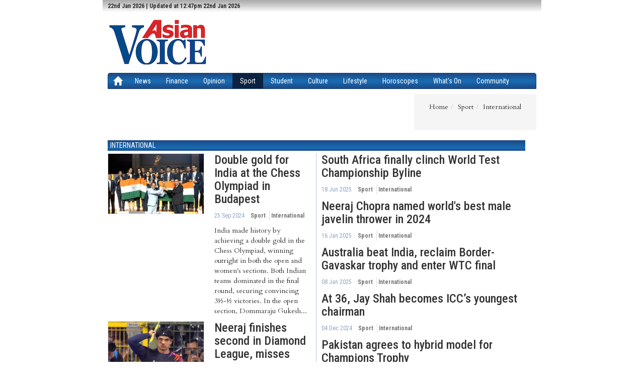

--- FILE ---
content_type: text/html; charset=UTF-8
request_url: https://www.asian-voice.com/Sport/International?page=9
body_size: 6022
content:
<!DOCTYPE html><!--[if lt IE 9 ]><html class="unsupported-ie ie" lang="en_GB"><![endif]--><!--[if IE 9 ]><html class="ie ie9" lang="en_GB"><![endif]--><!--[if (gt IE 9)|!(IE)]><!--><html lang="en_GB"><!--<![endif]--><head><title>International</title><meta http-equiv="Content-Type" content="text/html; charset=utf-8"><meta name="author" content="ABPL"><meta name="copyright" content="ABPL"><meta name="description" content=""><meta name="keywords" content=""><meta name="viewport" content="width=device-width, initial-scale=1"><link rel="Home" href="/"><link rel="Index" href="/"><link rel="Search" href="/search" title="Search"><meta property="og:title" content="International" /><meta itemprop="name" content="International"><link rel="icon" href="/bundles/core/images/favicon.ico?vaef1" type="image/x-icon"><link rel="shortcut icon" href="/bundles/core/images/favicon.ico?vaef1" type="image/x-icon"><script type="text/javascript">
function loadCss(src) {
var a = document.getElementsByTagName('script')[0];
var s = document.createElement('link');
s.rel = "stylesheet";
s.type = "text/css";
s.href = src;
a.parentNode.insertBefore(s,a);
};
</script><link rel="stylesheet" type="text/css" href="/css/a764262.css?vaef1"/><script type="text/javascript">var YUI3_config = {base: "/extension/ezjscore/design/standard/lib/yui/3.12.0/build/", modules: {}, combine: false};</script><script src="https://cdnjs.cloudflare.com/polyfill/v2/polyfill.min.js"></script><script type="text/javascript">
(function(src){
var a,x,g,y=src.length;
g = document.getElementsByTagName('script')[0];
for (x=0;x<y;x++) {
a=document.createElement('script');a.async=a.defer=true;a.src=src[x];g.parentNode.insertBefore(a,g);
};
}(["/js/d0c6d4b.js?vaef1","https://s7.addthis.com/js/300/addthis_widget.js"]));
(function(i,s,o,g,r,a,m){i['GoogleAnalyticsObject']=r;i[r]=i[r]||function(){
	(i[r].q=i[r].q||[]).push(arguments)},i[r].l=1*new Date();a=s.createElement(o),
	m=s.getElementsByTagName(o)[0];a.async=1;a.src=g;m.parentNode.insertBefore(a,m)
})(window,document,'script','https://www.google-analytics.com/analytics.js','ga');
ga('create', 'UA-737083-11', 'auto');
ga('send', 'pageview');
</script></head><body class="asianvoice"><div class="asianvoice wrapper" id="site-wrapper"><div class="d-flex"><div class="site-canvas"><div class="skyscraper-ad skyscraper-ad--left"><div
        id="div-gpt-ad-1-0"
        class="abpl-ad dfp-inner"
        data-slot="Skyscraper"
        data-side="left"
        data-placement="skyscraper_left"
        data-site="Asianvoice"
    ></div></div><div class="skyscraper-ad skyscraper-ad--right"><div
        id="div-gpt-ad-2-0"
        class="abpl-ad dfp-inner"
        data-slot="Skyscraper"
        data-side="right"
        data-placement="skyscraper_right"
        data-site="Asianvoice"
    ></div></div><div class='av-page-header'><div class='container'><div class="row"><div class="col-md-12"><ul class='list-inline' style='max-height:32px;'><li>	<h6 class='social-date'>
		22nd Jan 2026 | Updated at 12:47pm 22nd Jan 2026
	</h6>
</li><li class='social-links'></li></ul></div></div></div></div><!-- page header spacer --><div class="container"><div class="av-break-10">&nbsp;</div></div><div class='container'><!-- Masthead --><div class="masthead"><div class="row"><div class="col-md-4 col-lg-4"><a href="/"><img src="/bundles/core/images/AsianVoice-Logo.png?vaef1" width="200" height="100"></a></div><div class="col-lg-8 col-md-12 col-sm-12 col-xs-12 visible-md visible-lg visible-sm visible-xs"><div
				id="div-gpt-ad-1485796792103-0"
				class="abpl-ad dfp-inner leaderboard"
				data-site="Asianvoice"
				data-slot="Leaderboard"
				data-placement="home_leader"
			></div></div></div></div><div class="av-break-10"></div><!-- Top navbar --><div class="navbar navbar-default " role="navigation"><div class="navbar-header pull-left"><a class="navbar-brand " href="/"><span class="glyphicon glyphicon-home"></span></a></div><div class="navbar-header pull-right"><button type="button" class="navbar-toggle" data-toggle="collapse" data-target="#bs-example-navbar-collapse-1"><span class="sr-only">
				Toggle navigation</span><span class="glyphicon glyphicon-th-list"></span></button></div><div class="collapse navbar-collapse" id="bs-example-navbar-collapse-1"><ul class="nav navbar-nav"><li ><a href="https://www.asian-voice.com/News">News</a></li><li ><a href="https://www.asian-voice.com/Finance">Finance</a></li><li ><a href="https://www.asian-voice.com/Opinion">Opinion</a></li><li class="active"><a href="https://www.asian-voice.com/Sport">Sport</a></li><li ><a href="https://www.asian-voice.com/Student">Student</a></li><li ><a href="https://www.asian-voice.com/Culture">Culture</a></li><li ><a href="https://www.asian-voice.com/Lifestyle">Lifestyle</a></li><li ><a href="https://www.asian-voice.com/Horoscopes">Horoscopes</a></li><li ><a href="https://www.asian-voice.com/What%27s-On">What&#039;s On</a></li><li ><a href="https://www.asian-voice.com/Community">Community</a></li></ul></div></div><!-- Subnav bar --><div class="av-break-10"></div></div><div class="breadcrumbs"><div class="container"><ul class="pull-right breadcrumb"><ul id="wo-breadcrumbs" class="breadcrumb" itemscope itemtype="http://data-vocabulary.org/Breadcrumb"><li><a href="/" itemprop="url"><span itemprop="title">Home</span></a><span class='separator'></span></li><li itemprop="child"><a href="https://www.asian-voice.com/Sport" itemprop="url"><span itemprop="title">Sport</span></a><span class='separator'></span></li><li itemprop="child"><span itemprop="title">International</span></li></ul></ul></div></div><div class="container content"><div class="row"><div class="col-lg-8 col-md-8 col-sm-6 col-xs-12 asian-lhs"><div class='col-xs-12 section-head'><h5><a href="https://www.asian-voice.com/Sport/International">International</a></h5></div><div class="row articles">						<div class="col-md-6">
					<div class="row">
			<div class="col-md-6">
			<img src="/bundles/core/images/AsianVoice-placeholder.png?vaef1" data-echo="https://www.asian-voice.com/var/ezdemo_site/storage/images/_aliases/subtree_thumb/asian-voice/volumes/2024/28-september-2024/double-gold-for-india-at-the-chess-olympiad-in-budapest/2429436-1-eng-GB/Double-gold-for-India-at-the-Chess-Olympiad-in-Budapest.jpg" width="" height="" alt="" class="img-responsive" />
		</div>
		<div class="col-md-6">
			<h3><a href="https://www.asian-voice.com/Sport/International/Double-gold-for-India-at-the-Chess-Olympiad-in-Budapest"><span class="ezstring-field">Double gold for India at the Chess Olympiad in Budapest</span></a></h3>
		<ul class="list-inline">
			<li>
				<span class="date">25 Sep 2024</span>
			</li>
			<li>
								<ul class="category">
			<li><a href="https://www.asian-voice.com/Sport">Sport</a></li>
			<li><a href="https://www.asian-voice.com/Sport/International">International</a></li>
	</ul>

						</li>
		</ul>
		<p>India made history by achieving a double gold in the Chess Olympiad, winning outright in both the open and women&#039;s sections. Both Indian teams dominated in the final round, securing convincing 3½-½ victories. In the open section, Dommaraju Gukesh...</p>
	</div>
</div>
								<div class="row">
			<div class="col-md-6">
			<img src="/bundles/core/images/AsianVoice-placeholder.png?vaef1" data-echo="https://www.asian-voice.com/var/ezdemo_site/storage/images/_aliases/subtree_thumb/asian-voice/volumes/2024/21-september-2024/neeraj-finishes-second-in-diamond-league,-misses-crown-by-1-cm/2425744-1-eng-GB/Neeraj-finishes-second-in-Diamond-League,-misses-crown-by-1-cm.jpg" width="" height="" alt="" class="img-responsive" />
		</div>
		<div class="col-md-6">
			<h3><a href="https://www.asian-voice.com/Sport/International/Neeraj-finishes-second-in-Diamond-League,-misses-crown-by-1-cm"><span class="ezstring-field">Neeraj finishes second in Diamond League, misses crown by 1 cm</span></a></h3>
		<ul class="list-inline">
			<li>
				<span class="date">18 Sep 2024</span>
			</li>
			<li>
								<ul class="category">
			<li><a href="https://www.asian-voice.com/Sport">Sport</a></li>
			<li><a href="https://www.asian-voice.com/Sport/International">International</a></li>
	</ul>

						</li>
		</ul>
		<p>Star Indian javelin thrower Neeraj Chopra agonisingly missed the Diamond League crown by just one centimeter as he finished second for the second consecutive year with a throw of 87.86m in the season finale Diamond League series at Brussels.</p>
	</div>
</div>
					</div>
									<div class="col-md-6">
					<div class="row">
	<div class="col-md-12">
	<h3><a href="https://www.asian-voice.com/Sport/International/South-Africa-finally-clinch-World-Test-Championship-Byline"><span class="ezstring-field">South Africa finally clinch World Test Championship   Byline</span></a></h3>
	<ul class="list-inline">
		<li>
			<span class="date">18 Jun 2025</span>
		</li>
		<li>
						<ul class="category">
			<li><a href="https://www.asian-voice.com/Sport">Sport</a></li>
			<li><a href="https://www.asian-voice.com/Sport/International">International</a></li>
	</ul>

				</li>
	</ul>
	</div>
</div>
								<div class="row">
	<div class="col-md-12">
	<h3><a href="https://www.asian-voice.com/Sport/International/Neeraj-Chopra-named-world%27s-best-male-javelin-thrower-in-2024"><span class="ezstring-field">Neeraj Chopra named world&#039;s best male javelin thrower in 2024</span></a></h3>
	<ul class="list-inline">
		<li>
			<span class="date">16 Jan 2025</span>
		</li>
		<li>
						<ul class="category">
			<li><a href="https://www.asian-voice.com/Sport">Sport</a></li>
			<li><a href="https://www.asian-voice.com/Sport/International">International</a></li>
	</ul>

				</li>
	</ul>
	</div>
</div>
								<div class="row">
	<div class="col-md-12">
	<h3><a href="https://www.asian-voice.com/Sport/International/Australia-beat-India,-reclaim-Border-Gavaskar-trophy-and-enter-WTC-final"><span class="ezstring-field">Australia beat India, reclaim Border-Gavaskar trophy and enter WTC final</span></a></h3>
	<ul class="list-inline">
		<li>
			<span class="date">08 Jan 2025</span>
		</li>
		<li>
						<ul class="category">
			<li><a href="https://www.asian-voice.com/Sport">Sport</a></li>
			<li><a href="https://www.asian-voice.com/Sport/International">International</a></li>
	</ul>

				</li>
	</ul>
	</div>
</div>
								<div class="row">
	<div class="col-md-12">
	<h3><a href="https://www.asian-voice.com/Sport/International/At-36,-Jay-Shah-becomes-ICC’s-youngest-chairman"><span class="ezstring-field">At 36, Jay Shah becomes ICC’s youngest chairman</span></a></h3>
	<ul class="list-inline">
		<li>
			<span class="date">04 Dec 2024</span>
		</li>
		<li>
						<ul class="category">
			<li><a href="https://www.asian-voice.com/Sport">Sport</a></li>
			<li><a href="https://www.asian-voice.com/Sport/International">International</a></li>
	</ul>

				</li>
	</ul>
	</div>
</div>
								<div class="row">
	<div class="col-md-12">
	<h3><a href="https://www.asian-voice.com/Sport/International/Pakistan-agrees-to-hybrid-model-for-Champions-Trophy"><span class="ezstring-field">Pakistan agrees to hybrid model for Champions Trophy </span></a></h3>
	<ul class="list-inline">
		<li>
			<span class="date">04 Dec 2024</span>
		</li>
		<li>
						<ul class="category">
			<li><a href="https://www.asian-voice.com/Sport">Sport</a></li>
			<li><a href="https://www.asian-voice.com/Sport/International">International</a></li>
	</ul>

				</li>
	</ul>
	</div>
</div>
								<div class="row">
	<div class="col-md-12">
	<h3><a href="https://www.asian-voice.com/Sport/International/India-thrash-Australia-in-first-test"><span class="ezstring-field">India thrash Australia in first test</span></a></h3>
	<ul class="list-inline">
		<li>
			<span class="date">27 Nov 2024</span>
		</li>
		<li>
						<ul class="category">
			<li><a href="https://www.asian-voice.com/Sport">Sport</a></li>
			<li><a href="https://www.asian-voice.com/Sport/International">International</a></li>
	</ul>

				</li>
	</ul>
	</div>
</div>
					</div>
			</div><div class="col-xs-12 section-head"><h5><a href="https://www.asian-voice.com/Sport/International">International</a></h5></div><div class="av-search-results"><article><div class="row"><div class="col-xs-12 col-md-7 col-lg-8"><h4><a href="https://www.asian-voice.com/Sport/International/India,-Bangladesh-share-SAFF-U19-trophy"><span class="ezstring-field">India, Bangladesh share SAFF U19 trophy</span></a></h4></div><div class="col-xs-6 col-md-5 col-lg-4"><ul class="list-inline"><li><div class="date">14 Feb 2024</div></li><li><ul class="category"><li><a href="https://www.asian-voice.com/Sport">Sport</a></li><li><a href="https://www.asian-voice.com/Sport/International">International</a></li></ul></li></ul></div></div><div class="row"><div class="col-sm-12"><p class="av-summary">In a bizarre end, India and Bangladesh ended up as joint winners of the South Asian Football Federation U-19 women’s championship after the final which ended one-all during playing time, led to a shootout where 11 penalties each were scored...</p></div></div></article><article><div class="row"><div class="col-xs-12 col-md-7 col-lg-8"><h4><a href="https://www.asian-voice.com/Sport/International/Swiss-honour-for-Neeraj-Plaque-at-‘Top-of-Europe’"><span class="ezstring-field">Swiss honour for Neeraj: Plaque at ‘Top of Europe’</span></a></h4></div><div class="col-xs-6 col-md-5 col-lg-4"><ul class="list-inline"><li><div class="date">14 Feb 2024</div></li><li><ul class="category"><li><a href="https://www.asian-voice.com/Sport">Sport</a></li><li><a href="https://www.asian-voice.com/Sport/International">International</a></li></ul></li></ul></div></div><div class="row"><div class="col-sm-12"><p class="av-summary">India’s Olympic and world champion javelin thrower Neeraj Chopra has been honoured with a plaque at the famous Ice Palace at Jungfraujoch, known as the ‘Top of Europe’, in Switzerland.</p></div></div></article><article><div class="row"><div class="col-xs-12 col-md-7 col-lg-8"><h4><a href="https://www.asian-voice.com/Sport/International/Australia-win-U-19-title-over-India"><span class="ezstring-field">Australia win U-19 title over India</span></a></h4></div><div class="col-xs-6 col-md-5 col-lg-4"><ul class="list-inline"><li><div class="date">14 Feb 2024</div></li><li><ul class="category"><li><a href="https://www.asian-voice.com/Sport">Sport</a></li><li><a href="https://www.asian-voice.com/Sport/International">International</a></li></ul></li></ul></div></div><div class="row"><div class="col-sm-12"><p class="av-summary">A fresh chapter was added to the script of Australia’s domination over India in the ICC World Cup finals when they bagged the Under-19 title with a 79-run victory at Benoni in South Africa on Sunday. Batting by choice, the Aussies posted 253...</p></div></div></article><article><div class="row"><div class="col-xs-12 col-md-7 col-lg-8"><h4><a href="https://www.asian-voice.com/Sport/International/Sreejesh-the-hero-in-shoot-out-win"><span class="ezstring-field">Sreejesh the hero in shoot-out win</span></a></h4></div><div class="col-xs-6 col-md-5 col-lg-4"><ul class="list-inline"><li><div class="date">14 Feb 2024</div></li><li><ul class="category"><li><a href="https://www.asian-voice.com/Sport">Sport</a></li><li><a href="https://www.asian-voice.com/Sport/International">International</a></li></ul></li></ul></div></div><div class="row"><div class="col-sm-12"><p class="av-summary">PR Sreejesh has done it for India time and again. The 35-year-old India custodian was the saviour for the hosts one more time as they beat The Netherlands in their second match of the FIH Pro League at the Kalinga Hockey Stadium in Bhubaneswar. </p></div></div></article><article><div class="row"><div class="col-xs-12 col-md-7 col-lg-8"><h4><a href="https://www.asian-voice.com/Sport/International/India-blank-Pakistan-4-0-in-Davis-Cup"><span class="ezstring-field">India blank Pakistan  4-0 in Davis Cup</span></a></h4></div><div class="col-xs-6 col-md-5 col-lg-4"><ul class="list-inline"><li><div class="date">07 Feb 2024</div></li><li><ul class="category"><li><a href="https://www.asian-voice.com/Sport">Sport</a></li><li><a href="https://www.asian-voice.com/Sport/International">International</a></li></ul></li></ul></div></div><div class="row"><div class="col-sm-12"><p class="av-summary">The Indian Davis Cup team capped a historic visit to Pakistan after 60 years by sealing their place in World Group I as they blanked Pakistan 4-0 with Yuki Bhambri and Saketh Myneni recording a comfortable victory and Niki Poonacha making a...</p></div></div></article><article><div class="row"><div class="col-xs-12 col-md-7 col-lg-8"><h4><a href="https://www.asian-voice.com/Sport/International/Jay-Shah-reappointed-as-ACC-president"><span class="ezstring-field">Jay Shah reappointed as ACC president</span></a></h4></div><div class="col-xs-6 col-md-5 col-lg-4"><ul class="list-inline"><li><div class="date">07 Feb 2024</div></li><li><ul class="category"><li><a href="https://www.asian-voice.com/Sport">Sport</a></li><li><a href="https://www.asian-voice.com/Sport/International">International</a></li></ul></li></ul></div></div><div class="row"><div class="col-sm-12"><p class="av-summary">Indian Cricket Board (BCCI) secretary Jay Shah was appointed as the president of the Asian Cricket Council for a third consecutive term. Jay&#039;s extension was proposed by the Sri Lanka Cricket president Shammi Silva for the second time and the...</p></div></div></article><article><div class="row"><div class="col-xs-12 col-md-7 col-lg-8"><h4><a href="https://www.asian-voice.com/Sport/International/Uday-Saharan-and-Sachin-Dhas-seal-U19-World-Cup-final-berth-for-India"><span class="ezstring-field">Uday Saharan and Sachin Dhas seal U19 World Cup final berth for India</span></a></h4></div><div class="col-xs-6 col-md-5 col-lg-4"><ul class="list-inline"><li><div class="date">07 Feb 2024</div></li><li><ul class="category"><li><a href="https://www.asian-voice.com/Sport">Sport</a></li><li><a href="https://www.asian-voice.com/Sport/International">International</a></li></ul></li></ul></div></div><div class="row"><div class="col-sm-12"><p class="av-summary">Defending champions India faced their biggest challenge when South Africa speedsters sent them four down for just 32 runs in 11.2 overs in the U19 World Cup semifinal match at the Willowmoore Park in Benoni. However, riding on a record 171-run...</p></div></div></article><article><div class="row"><div class="col-xs-12 col-md-7 col-lg-8"><h4><a href="https://www.asian-voice.com/Sport/International/Clinical-South-Africa-level-series-with-dominant-win"><span class="ezstring-field">Clinical South Africa level series with dominant win</span></a></h4></div><div class="col-xs-6 col-md-5 col-lg-4"><ul class="list-inline"><li><div class="date">20 Dec 2023</div></li><li><ul class="category"><li><a href="https://www.asian-voice.com/Sport">Sport</a></li><li><a href="https://www.asian-voice.com/Sport/International">International</a></li></ul></li></ul></div></div><div class="row"><div class="col-sm-12"><p class="av-summary">In a role-reversal of sorts, South Africa thumped India by eight wickets in the second ODI of the three-match series at St George&#039;s Park on Tuesday to draw level in the series with a game to play. Tony de Zorzi&#039;s maiden ton headlined the win...</p></div></div></article><article><div class="row"><div class="col-xs-12 col-md-7 col-lg-8"><h4><a href="https://www.asian-voice.com/Sport/International/Paes,-Amritraj-inducted-in-Hall-of-Fame"><span class="ezstring-field">Paes, Amritraj inducted in Hall of Fame</span></a></h4></div><div class="col-xs-6 col-md-5 col-lg-4"><ul class="list-inline"><li><div class="date">20 Dec 2023</div></li><li><ul class="category"><li><a href="https://www.asian-voice.com/Sport">Sport</a></li><li><a href="https://www.asian-voice.com/Sport/International">International</a></li></ul></li></ul></div></div><div class="row"><div class="col-sm-12"><p class="av-summary">Indian tennis legends Leander Paes and Vijay Amritraj became the first Asian men to be inducted into the International Tennis Hall of Fame. </p></div></div></article><article><div class="row"><div class="col-xs-12 col-md-7 col-lg-8"><h4><a href="https://www.asian-voice.com/Sport/International/Windies-clinch-ODI-series-against-England"><span class="ezstring-field">Windies clinch ODI series against England</span></a></h4></div><div class="col-xs-6 col-md-5 col-lg-4"><ul class="list-inline"><li><div class="date">13 Dec 2023</div></li><li><ul class="category"><li><a href="https://www.asian-voice.com/Sport">Sport</a></li><li><a href="https://www.asian-voice.com/Sport/International">International</a></li></ul></li></ul></div></div><div class="row"><div class="col-sm-12"><p class="av-summary">Keacy Carty hit a half-century and Matthew Forde took three wickets as West Indies claimed a four-wicket win in the rain affected third One-day International to clinch their first home ODI series victory over England since 1998.</p></div></div></article></div><div class="col-xs-12"><ul class="pagination"><li class="prev"><a href="/Sport/International?page=8">«</a></li><li><a href="/Sport/International?page=1">1</a></li><li class="disabled"><span>&hellip;</span></li><li><a href="/Sport/International?page=6">6</a></li><li><a href="/Sport/International?page=7">7</a></li><li><a href="/Sport/International?page=8">8</a></li><li class="active"><span>9 <span class="sr-only">(current)</span></span></li><li><a href="/Sport/International?page=10">10</a></li><li><a href="/Sport/International?page=11">11</a></li><li><a href="/Sport/International?page=12">12</a></li><li class="disabled"><span>&hellip;</span></li><li><a href="/Sport/International?page=75">75</a></li><li class="next"><a href="/Sport/International?page=10">»</a></li></ul></div></div><div class="col-lg-4 col-md-4 col-sm-6 col-xs-12 asian-rhs"><div class="row hidden-xs"><div class="search"><form class="navbar-form" role="search" action="/search"><div class="input-group"><input class="form-control" placeholder="Search" name="q" id="search-term" type="text"><div class="input-group-btn"><button class="btn btn-default" type="submit"><span class="glyphicon glyphicon-search"></span></button></div></div></form></div></div><div class="av-break-10"></div><div class="row hidden-xs"><div class="mpu dfp-block"><div
			id="div-gpt-ad-158df67abd09b17e895ff2e8e2860309-0"
			class="abpl-ad dfp-inner"
			data-placement="home_internal_medium_rectangle"			data-slot="MPU"
			data-site="Asianvoice"
		></div></div></div><div class="av-break-10"></div><div class="margin-bottom-30"><p><div class="ezxmltext-field"><center><a href="https://www.abplgroup.com/Publications/Asian-Voice"><img src="https://www.abplgroup.com/var/ezdemo_site/storage/images/media/images/av-epaper/1393388-1-eng-GB/AV-Epaper_large.jpg"></a></center><br><div  style="background-color:#36b2f9; height:85px;padding:5px;"><center><a href="/About/Newsletter-sign-up"><button class="btn-u btn-u-sm rounded btn-u-red" type="button">Sign up</button></a><font color="#ffffff"><br>to the free, weekly Asian Voice email newsletter</font></center></div></div></p></div><div class="av-break-10"></div><div class="row hidden-xs"><div class="mpu dfp-block"><div
			id="div-gpt-ad-5c34ae369ef399f8ac25017d4a8a08ab-0"
			class="abpl-ad dfp-inner"
			data-placement="home_internal_medium_rectangle"			data-slot="MPU"
			data-site="Asianvoice"
		></div></div></div><div class="av-break-10"></div><div class="av-break-10"></div><div class="row"><div class="hidden-xs"><a
			class="twitter-timeline" 
			width="300"
			href="https://twitter.com/AsianVoiceNews"
			data-widget-id="519079700765765632"
			data-screen-name="AsianVoiceNews"
		>Tweets by @AsianVoiceNews</a></div><script>!function(d,s,id){var js,fjs=d.getElementsByTagName(s)[0],p=/^http:/.test(d.location)?'http':'https';if(!d.getElementById(id)){js=d.createElement(s);js.id=id;js.src=p+"://platform.twitter.com/widgets.js";fjs.parentNode.insertBefore(js,fjs);}}(document,"script","twitter-wjs");</script></div><div class="row"></div></div></div></div><script type="text/javascript" async defer src="/js/e67fb3c.js?vaef1"></script></div></div></div><div class='av-page-footer'><hr/></div><div class='av-page-footer av-corporate'><div class='container'><div class='row'><div class="col-sm-2 col-md-1"><h4><a href='/About/ABPL'>About Us</a></h4></div><div class="col-sm-2 col-md-1"><h4><a href='/About/Newsletter-sign-up'>Newsletter</a></h4></div><div class="col-sm-2 col-md-1"><h4><a href='/About/Contact-Us'>Contact Us</a></h4></div><div class="col-sm-2 col-md-1"><h4><a href='/About/Subscribe'>Subscribe</a></h4></div><div class="col-sm-2 col-md-1"><h4><a href='/About/Advertise'>Advertise</a></h4></div><div class="col-sm-2 col-md-1"><h4><a href='/About/Privacy-Policy'>Privacy</a></h4></div><div class="col-sm-2 col-md-1"><h4><a href='/About/Terms-of-Service'>Terms</a></h4></div></div><div class='row'><div class='col-md-10'><h5>&copy; 2026 Asian Business Publications Ltd. All Rights Reserved.</h5></div><div class='col-md-2'></div></div></div></div><script defer src="https://static.cloudflareinsights.com/beacon.min.js/vcd15cbe7772f49c399c6a5babf22c1241717689176015" integrity="sha512-ZpsOmlRQV6y907TI0dKBHq9Md29nnaEIPlkf84rnaERnq6zvWvPUqr2ft8M1aS28oN72PdrCzSjY4U6VaAw1EQ==" data-cf-beacon='{"version":"2024.11.0","token":"9333ee24da56453186b087524b65b418","r":1,"server_timing":{"name":{"cfCacheStatus":true,"cfEdge":true,"cfExtPri":true,"cfL4":true,"cfOrigin":true,"cfSpeedBrain":true},"location_startswith":null}}' crossorigin="anonymous"></script>
</body></html>

--- FILE ---
content_type: text/html; charset=utf-8
request_url: https://www.google.com/recaptcha/api2/aframe
body_size: 269
content:
<!DOCTYPE HTML><html><head><meta http-equiv="content-type" content="text/html; charset=UTF-8"></head><body><script nonce="UVTC0xQQH19MfI0QlG1zZA">/** Anti-fraud and anti-abuse applications only. See google.com/recaptcha */ try{var clients={'sodar':'https://pagead2.googlesyndication.com/pagead/sodar?'};window.addEventListener("message",function(a){try{if(a.source===window.parent){var b=JSON.parse(a.data);var c=clients[b['id']];if(c){var d=document.createElement('img');d.src=c+b['params']+'&rc='+(localStorage.getItem("rc::a")?sessionStorage.getItem("rc::b"):"");window.document.body.appendChild(d);sessionStorage.setItem("rc::e",parseInt(sessionStorage.getItem("rc::e")||0)+1);localStorage.setItem("rc::h",'1769104105524');}}}catch(b){}});window.parent.postMessage("_grecaptcha_ready", "*");}catch(b){}</script></body></html>